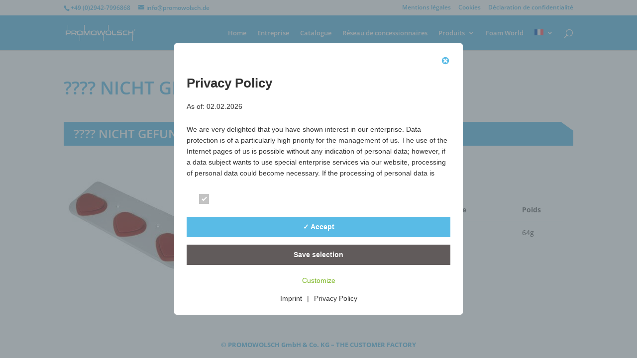

--- FILE ---
content_type: text/css
request_url: https://promowolsch.de/wp-content/cache/autoptimize/css/autoptimize_single_0cfee55a87b6beed182f98158e058439.css
body_size: -17
content:
@font-face{font-family:'Open Sans';font-style:normal;font-weight:300;font-display:swap;src:url('https://dev8.sempre-diritto.de/wp-content/google-fonts/open-sans/open-sans-v40-latin_latin-ext-300.eot');src:local(''),url('https://dev8.sempre-diritto.de/wp-content/google-fonts/open-sans/open-sans-v40-latin_latin-ext-300.eot?#iefix') format('embedded-opentype'),url('https://dev8.sempre-diritto.de/wp-content/google-fonts/open-sans/open-sans-v40-latin_latin-ext-300.woff2') format('woff2'),url('https://dev8.sempre-diritto.de/wp-content/google-fonts/open-sans/open-sans-v40-latin_latin-ext-300.woff') format('woff'),url('https://dev8.sempre-diritto.de/wp-content/google-fonts/open-sans/open-sans-v40-latin_latin-ext-300.ttf') format('truetype'),url('https://dev8.sempre-diritto.de/wp-content/google-fonts/open-sans/open-sans-v40-latin_latin-ext-300.svg#OpenSans') format('svg')}@font-face{font-family:'Open Sans';font-style:italic;font-weight:300;font-display:swap;src:url('https://dev8.sempre-diritto.de/wp-content/google-fonts/open-sans/open-sans-v40-latin_latin-ext-300italic.eot');src:local(''),url('https://dev8.sempre-diritto.de/wp-content/google-fonts/open-sans/open-sans-v40-latin_latin-ext-300italic.eot?#iefix') format('embedded-opentype'),url('https://dev8.sempre-diritto.de/wp-content/google-fonts/open-sans/open-sans-v40-latin_latin-ext-300italic.woff2') format('woff2'),url('https://dev8.sempre-diritto.de/wp-content/google-fonts/open-sans/open-sans-v40-latin_latin-ext-300italic.woff') format('woff'),url('https://dev8.sempre-diritto.de/wp-content/google-fonts/open-sans/open-sans-v40-latin_latin-ext-300italic.ttf') format('truetype'),url('https://dev8.sempre-diritto.de/wp-content/google-fonts/open-sans/open-sans-v40-latin_latin-ext-300italic.svg#OpenSans') format('svg')}@font-face{font-family:'Open Sans';font-style:normal;font-weight:400;font-display:swap;src:url('https://dev8.sempre-diritto.de/wp-content/google-fonts/open-sans/open-sans-v40-latin_latin-ext-regular.eot');src:local(''),url('https://dev8.sempre-diritto.de/wp-content/google-fonts/open-sans/open-sans-v40-latin_latin-ext-regular.eot?#iefix') format('embedded-opentype'),url('https://dev8.sempre-diritto.de/wp-content/google-fonts/open-sans/open-sans-v40-latin_latin-ext-regular.woff2') format('woff2'),url('https://dev8.sempre-diritto.de/wp-content/google-fonts/open-sans/open-sans-v40-latin_latin-ext-regular.woff') format('woff'),url('https://dev8.sempre-diritto.de/wp-content/google-fonts/open-sans/open-sans-v40-latin_latin-ext-regular.ttf') format('truetype'),url('https://dev8.sempre-diritto.de/wp-content/google-fonts/open-sans/open-sans-v40-latin_latin-ext-regular.svg#OpenSans') format('svg')}@font-face{font-family:'Open Sans';font-style:italic;font-weight:400;font-display:swap;src:url('https://dev8.sempre-diritto.de/wp-content/google-fonts/open-sans/open-sans-v40-latin_latin-ext-italic.eot');src:local(''),url('https://dev8.sempre-diritto.de/wp-content/google-fonts/open-sans/open-sans-v40-latin_latin-ext-italic.eot?#iefix') format('embedded-opentype'),url('https://dev8.sempre-diritto.de/wp-content/google-fonts/open-sans/open-sans-v40-latin_latin-ext-italic.woff2') format('woff2'),url('https://dev8.sempre-diritto.de/wp-content/google-fonts/open-sans/open-sans-v40-latin_latin-ext-italic.woff') format('woff'),url('https://dev8.sempre-diritto.de/wp-content/google-fonts/open-sans/open-sans-v40-latin_latin-ext-italic.ttf') format('truetype'),url('https://dev8.sempre-diritto.de/wp-content/google-fonts/open-sans/open-sans-v40-latin_latin-ext-italic.svg#OpenSans') format('svg')}@font-face{font-family:'Open Sans';font-style:normal;font-weight:500;font-display:swap;src:url('https://dev8.sempre-diritto.de/wp-content/google-fonts/open-sans/open-sans-v40-latin_latin-ext-500.eot');src:local(''),url('https://dev8.sempre-diritto.de/wp-content/google-fonts/open-sans/open-sans-v40-latin_latin-ext-500.eot?#iefix') format('embedded-opentype'),url('https://dev8.sempre-diritto.de/wp-content/google-fonts/open-sans/open-sans-v40-latin_latin-ext-500.woff2') format('woff2'),url('https://dev8.sempre-diritto.de/wp-content/google-fonts/open-sans/open-sans-v40-latin_latin-ext-500.woff') format('woff'),url('https://dev8.sempre-diritto.de/wp-content/google-fonts/open-sans/open-sans-v40-latin_latin-ext-500.ttf') format('truetype'),url('https://dev8.sempre-diritto.de/wp-content/google-fonts/open-sans/open-sans-v40-latin_latin-ext-500.svg#OpenSans') format('svg')}@font-face{font-family:'Open Sans';font-style:italic;font-weight:500;font-display:swap;src:url('https://dev8.sempre-diritto.de/wp-content/google-fonts/open-sans/open-sans-v40-latin_latin-ext-500italic.eot');src:local(''),url('https://dev8.sempre-diritto.de/wp-content/google-fonts/open-sans/open-sans-v40-latin_latin-ext-500italic.eot?#iefix') format('embedded-opentype'),url('https://dev8.sempre-diritto.de/wp-content/google-fonts/open-sans/open-sans-v40-latin_latin-ext-500italic.woff2') format('woff2'),url('https://dev8.sempre-diritto.de/wp-content/google-fonts/open-sans/open-sans-v40-latin_latin-ext-500italic.woff') format('woff'),url('https://dev8.sempre-diritto.de/wp-content/google-fonts/open-sans/open-sans-v40-latin_latin-ext-500italic.ttf') format('truetype'),url('https://dev8.sempre-diritto.de/wp-content/google-fonts/open-sans/open-sans-v40-latin_latin-ext-500italic.svg#OpenSans') format('svg')}@font-face{font-family:'Open Sans';font-style:normal;font-weight:600;font-display:swap;src:url('https://dev8.sempre-diritto.de/wp-content/google-fonts/open-sans/open-sans-v40-latin_latin-ext-600.eot');src:local(''),url('https://dev8.sempre-diritto.de/wp-content/google-fonts/open-sans/open-sans-v40-latin_latin-ext-600.eot?#iefix') format('embedded-opentype'),url('https://dev8.sempre-diritto.de/wp-content/google-fonts/open-sans/open-sans-v40-latin_latin-ext-600.woff2') format('woff2'),url('https://dev8.sempre-diritto.de/wp-content/google-fonts/open-sans/open-sans-v40-latin_latin-ext-600.woff') format('woff'),url('https://dev8.sempre-diritto.de/wp-content/google-fonts/open-sans/open-sans-v40-latin_latin-ext-600.ttf') format('truetype'),url('https://dev8.sempre-diritto.de/wp-content/google-fonts/open-sans/open-sans-v40-latin_latin-ext-600.svg#OpenSans') format('svg')}@font-face{font-family:'Open Sans';font-style:italic;font-weight:600;font-display:swap;src:url('https://dev8.sempre-diritto.de/wp-content/google-fonts/open-sans/open-sans-v40-latin_latin-ext-600italic.eot');src:local(''),url('https://dev8.sempre-diritto.de/wp-content/google-fonts/open-sans/open-sans-v40-latin_latin-ext-600italic.eot?#iefix') format('embedded-opentype'),url('https://dev8.sempre-diritto.de/wp-content/google-fonts/open-sans/open-sans-v40-latin_latin-ext-600italic.woff2') format('woff2'),url('https://dev8.sempre-diritto.de/wp-content/google-fonts/open-sans/open-sans-v40-latin_latin-ext-600italic.woff') format('woff'),url('https://dev8.sempre-diritto.de/wp-content/google-fonts/open-sans/open-sans-v40-latin_latin-ext-600italic.ttf') format('truetype'),url('https://dev8.sempre-diritto.de/wp-content/google-fonts/open-sans/open-sans-v40-latin_latin-ext-600italic.svg#OpenSans') format('svg')}@font-face{font-family:'Open Sans';font-style:normal;font-weight:700;font-display:swap;src:url('https://dev8.sempre-diritto.de/wp-content/google-fonts/open-sans/open-sans-v40-latin_latin-ext-700.eot');src:local(''),url('https://dev8.sempre-diritto.de/wp-content/google-fonts/open-sans/open-sans-v40-latin_latin-ext-700.eot?#iefix') format('embedded-opentype'),url('https://dev8.sempre-diritto.de/wp-content/google-fonts/open-sans/open-sans-v40-latin_latin-ext-700.woff2') format('woff2'),url('https://dev8.sempre-diritto.de/wp-content/google-fonts/open-sans/open-sans-v40-latin_latin-ext-700.woff') format('woff'),url('https://dev8.sempre-diritto.de/wp-content/google-fonts/open-sans/open-sans-v40-latin_latin-ext-700.ttf') format('truetype'),url('https://dev8.sempre-diritto.de/wp-content/google-fonts/open-sans/open-sans-v40-latin_latin-ext-700.svg#OpenSans') format('svg')}@font-face{font-family:'Open Sans';font-style:italic;font-weight:700;font-display:swap;src:url('https://dev8.sempre-diritto.de/wp-content/google-fonts/open-sans/open-sans-v40-latin_latin-ext-700italic.eot');src:local(''),url('https://dev8.sempre-diritto.de/wp-content/google-fonts/open-sans/open-sans-v40-latin_latin-ext-700italic.eot?#iefix') format('embedded-opentype'),url('https://dev8.sempre-diritto.de/wp-content/google-fonts/open-sans/open-sans-v40-latin_latin-ext-700italic.woff2') format('woff2'),url('https://dev8.sempre-diritto.de/wp-content/google-fonts/open-sans/open-sans-v40-latin_latin-ext-700italic.woff') format('woff'),url('https://dev8.sempre-diritto.de/wp-content/google-fonts/open-sans/open-sans-v40-latin_latin-ext-700italic.ttf') format('truetype'),url('https://dev8.sempre-diritto.de/wp-content/google-fonts/open-sans/open-sans-v40-latin_latin-ext-700italic.svg#OpenSans') format('svg')}@font-face{font-family:'Open Sans';font-style:normal;font-weight:800;font-display:swap;src:url('https://dev8.sempre-diritto.de/wp-content/google-fonts/open-sans/open-sans-v40-latin_latin-ext-800.eot');src:local(''),url('https://dev8.sempre-diritto.de/wp-content/google-fonts/open-sans/open-sans-v40-latin_latin-ext-800.eot?#iefix') format('embedded-opentype'),url('https://dev8.sempre-diritto.de/wp-content/google-fonts/open-sans/open-sans-v40-latin_latin-ext-800.woff2') format('woff2'),url('https://dev8.sempre-diritto.de/wp-content/google-fonts/open-sans/open-sans-v40-latin_latin-ext-800.woff') format('woff'),url('https://dev8.sempre-diritto.de/wp-content/google-fonts/open-sans/open-sans-v40-latin_latin-ext-800.ttf') format('truetype'),url('https://dev8.sempre-diritto.de/wp-content/google-fonts/open-sans/open-sans-v40-latin_latin-ext-800.svg#OpenSans') format('svg')}@font-face{font-family:'Open Sans';font-style:italic;font-weight:800;font-display:swap;src:url('https://dev8.sempre-diritto.de/wp-content/google-fonts/open-sans/open-sans-v40-latin_latin-ext-800italic.eot');src:local(''),url('https://dev8.sempre-diritto.de/wp-content/google-fonts/open-sans/open-sans-v40-latin_latin-ext-800italic.eot?#iefix') format('embedded-opentype'),url('https://dev8.sempre-diritto.de/wp-content/google-fonts/open-sans/open-sans-v40-latin_latin-ext-800italic.woff2') format('woff2'),url('https://dev8.sempre-diritto.de/wp-content/google-fonts/open-sans/open-sans-v40-latin_latin-ext-800italic.woff') format('woff'),url('https://dev8.sempre-diritto.de/wp-content/google-fonts/open-sans/open-sans-v40-latin_latin-ext-800italic.ttf') format('truetype'),url('https://dev8.sempre-diritto.de/wp-content/google-fonts/open-sans/open-sans-v40-latin_latin-ext-800italic.svg#OpenSans') format('svg')}

--- FILE ---
content_type: text/css
request_url: https://promowolsch.de/wp-content/cache/autoptimize/css/autoptimize_single_d6e8133ca6c2b35247b9307f6073fc82.css?ver=4.27.4
body_size: 712
content:
.woocommerce-notices-wrapper,.woocommerce-result-count,.woocommerce-ordering{display:none !important}.fancybox-container{z-index:999999 !important}.fancybox-caption{color:#fff;font-size:24px;padding:10px;text-align:center;background:#000;position:absolute;bottom:0;width:100%}.custom-product-archive-header{display:flex;align-items:center;gap:30px;margin-bottom:40px}.custom-product-archive-header__image{max-width:125px !important;height:auto}.custom-product-archive-header__title{font-weight:600;font-size:36px;color:#59bbe6;margin:0;text-align:left;flex:1}.custom-product-item{display:flex;flex-direction:column;background:#fff;width:100%;margin-bottom:40px}.custom_product_shared_details{border-collapse:collapse;margin:5px 0 10px;width:100%;table-layout:auto;font-size:14px;line-height:1.2}.custom_product_shared_details__row{vertical-align:top}.custom_product_shared_details__cell{padding:4px 10px 4px 0 !important}.custom_product_shared_details__label{white-space:nowrap;text-align:left;width:1%}.custom_product_shared_details__value{text-align:left}.custom-product-item__title{font-weight:600;font-size:24px;line-height:1.2em;color:#fff !important;background-color:#59bbe6;padding:10px 20px;text-align:left;width:100%;position:relative;clip-path:polygon(0 0,calc(100% - 25px) 0, 100% 18px, 100% 100%, 0% 100%)}.custom-product-item__content{display:flex;flex-direction:row;width:100%}.custom-product-item__image{flex:0 0 300px;max-width:300px;display:flex;flex-direction:column;align-items:center;padding:10px}.custom-product-item__image img{max-width:300px;max-height:300px;width:auto;height:auto}.custom-thumbnail-gallery{display:grid;grid-template-columns:repeat(auto-fill,minmax(75px, 1fr));gap:10px;max-width:300px;margin-top:10px}.custom-thumbnail-gallery__item{flex:0 0 auto;width:75px;height:75px;overflow:hidden;cursor:pointer}.custom-thumbnail-gallery__item img{width:100%;height:100%;object-fit:cover;transition:transform .3s ease}.custom-thumbnail-gallery__item img:hover{transform:scale(1.1)}.custom-product-item__details{flex:1 1 auto;padding:20px;text-align:left}.custom-product-item__details p{font-size:16px;color:#333;margin-bottom:0}.custom-product-item__details table{width:100%;border-collapse:collapse}.custom-product-item__details table th,.custom-product-item__details table td{padding:6px;text-align:left}.custom-product-item__details table th{border-bottom:1px solid #59bbe6;font-weight:700}.custom-product-table{display:table}.custom-interactive-product-table{display:none}body.single-product #sidebar{display:none}body.single-product #left-area{padding-right:0 !important;width:100% !important}body.single-product #main-content .container:before{display:none}@media only screen and (max-width:1080px){.container{width:100%;margin-left:0;margin-right:0;padding-left:20px;padding-right:20px}.fancybox-caption{font-size:16px}.custom-product-archive-header__image{max-width:75px !important}.custom-product-item{margin-bottom:40px}.custom-product-item__title{font-weight:600;font-size:20px;line-height:1.2em;color:#fff !important;background-color:#59bbe6;padding:10px 20px;text-align:left;width:100%;position:relative;clip-path:polygon(0 0,calc(100% - 25px) 0, 100% 18px, 100% 100%, 0% 100%)}.custom-product-item__image{max-width:100%;justify-content:center;padding-bottom:20px}.custom-product-item__content{flex-direction:column;padding:0}.custom-product-item__details{padding:0}.custom-thumbnail-gallery{justify-content:center;flex-wrap:wrap}.custom-thumbnail-gallery__item{width:50px;height:50px}.custom-product-table{display:none}.custom-interactive-product-table{display:flex;flex-direction:column;gap:10px;border:1px solid #ddd;padding:10px;border-radius:5px;background:#fff}.custom-interactive-tabs{display:flex;flex-wrap:wrap;gap:10px;justify-content:flex-start}.tab-button{padding:10px 15px;background:#f7f7f7;border:1px solid #ddd;border-radius:5px;cursor:pointer;font-size:14px;text-align:center;min-width:80px;text-overflow:ellipsis;overflow:hidden;white-space:nowrap}.tab-button.active{background:#59bbe6;color:#fff;border-color:#59bbe6}.custom-interactive-tab-content{display:flex;flex-direction:column;border-top:1px solid #ddd;padding-top:10px}.tab-content{display:none;padding:10px;background:#fff;border:1px solid #ddd;border-radius:5px}.tab-content.active{display:block}.tab-content ul{list-style:none;padding:0 !important;margin:0 !important}.tab-content li{margin-bottom:8px}.tab-content li strong{color:#333;font-weight:700}}